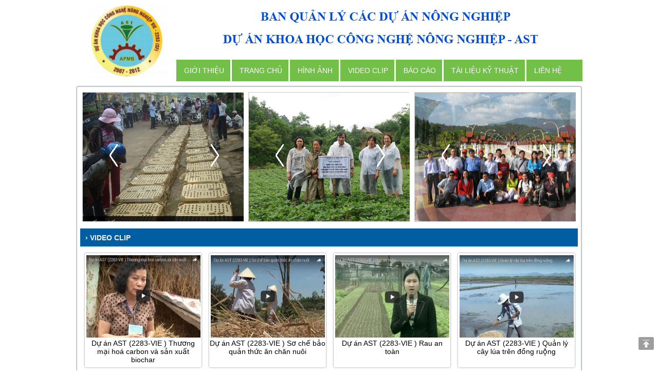

--- FILE ---
content_type: text/html; charset=utf-8
request_url: http://ast.apmb.gov.vn/Video-clip.html
body_size: 19506
content:

<!DOCTYPE html PUBLIC "-//W3C//DTD XHTML 1.0 Transitional//EN" "http://www.w3.org/TR/xhtml1/DTD/xhtml1-transitional.dtd">
<html xmlns="http://www.w3.org/1999/xhtml" >
<head id="Head1"><span id="domain"></span>
    <script src="/Design/js/menudrop.js" type="text/javascript"></script>
	<!-- Skitter-->
	<link href="/css/skitter.styles.css" type="text/css" media="all" rel="stylesheet" />
	<script type="text/javascript" language="javascript" src="/js/jquery-2.1.1.min.js"></script>
	<script type="text/javascript" language="javascript" src="/js/jquery.easing.1.3.js"></script>
	<script type="text/javascript" language="javascript" src="/js/jquery.skitter.min.js"></script>
    <!--Sile logo--> 
    <link rel="stylesheet" type="text/css" href="/css/slide_logo.css" media="screen" />
	<script type="text/javascript" language="javascript" src="/js/slide_logo.js"></script>
    <link rel="stylesheet" type="text/css" href="/css/slide_media.css" media="screen" />
    <script type="text/javascript" language="javascript" src="/js/slide_media.js"></script>
    <script type="text/javascript" src="/Design/jwplayer/jwplayer.js"></script>
    <meta name="robots" content="index,follow" /><meta name="revisit-after" content="1days" /><meta http-equiv="REFRESH" content="3600" /><link rel="stylesheet" href="/Design/style.css" type="text/css" /><link rel="alternate" type="application/rss+xml" title="SITEMAP" href="sitemap.xml" /><meta name="keywords" content="Video clip, Video clip" /><meta name="description" content="VIDEO CLIP" /><title>
	VIDEO CLIP - VIDEO CLIP
</title></head>
<body>
    <form action="http://ast.apmb.gov.vn/Video-clip.html" method="post" id="frmRewrite" name="frmRewrite">
<div class="aspNetHidden">
<input type="hidden" name="__VIEWSTATE" id="__VIEWSTATE" value="/wEPDwUJMTY2Mzc2MTAxZGT0A4rdZ6hdSCjASAYuT/at2mA04I8sTzXyQ8oH3EsMXQ==" />
</div>

<div class="aspNetHidden">

	<input type="hidden" name="__VIEWSTATEGENERATOR" id="__VIEWSTATEGENERATOR" value="CA0B0334" />
</div>
<div id="Main">
    
        <div class="header">
            <div class="bdlogo1"><a class="logo" href="/"></a></div>
            <div class="banner"></div>
            <div class="menu">
<div id="menubar-slide">
    <ul id="nav"><li><img src=/Design/linemnt.png  style="vertical-align:middle"/></li><li class=""><a href="/Gioi-thieu.html">Giới thiệu</a><ul style="display: none;"><li class=""><a href="/Gioi-thieu/Thong-tin-chung.html">Thông tin chung</a></li><li class=""><a href="/Gioi-thieu/Co-cau-to-chuc.html">Cơ cấu tổ chức</a></li><li class=""><a href="/Gioi-thieu/Nhan-su.html">Nhân sự</a></li></ul></li><li class=""><a href="http://ast.apmb.gov.vn/">Trang chủ</a></li><li class=""><a href="/Hinh-anh.html">Hình ảnh</a></li><li class=""><a href="/Video-clip.html">Video clip</a></li><li class=""><a href="/Bao-cao.html">Báo cáo</a><ul style="display: none;"><li class=""><a href="/Bao-cao/Bao-cao-nam.html">Báo cáo năm</a></li><li class=""><a href="/Bao-cao/Bao-cao-tu-van.html">Báo cáo tư vấn</a></li><li class=""><a href="/Bao-cao/Bien-ban-ghi-nho.html">Biên bản ghi nhớ</a></li></ul></li><li class=""><a href="/Tai-lieu-ky-thuat.html">Tài liệu kỹ thuật</a><ul style="display: none;"><li class=""><a href="/Tai-lieu-ky-thuat/Nghien-cuu-de-tai.html">Nghiên cứu đề tài</a></li><li class=""><a href="/Tai-lieu-ky-thuat/Khuyen-nong.html">Khuyến nông</a></li><li class=""><a href="/Tai-lieu-ky-thuat/Dao-tao.html">Đào tạo</a></li></ul></li><li class=""><a href="/Lien-he.html">Liên hệ</a></li></ul>
</div></div>
        </div>




 
    <div id="Default">
        
    <div id="sile-adv">
        <div id="sile-adv-left">
            
	<!-- Init Skitter -->
	<script type="text/javascript" language="javascript">
	    $(document).ready(function () {
	        $('.box_skitter_large').skitter({
	            theme: 'clean',
	            numbers_align: 'center',
	            progressbar: false,
	            dots: true,
	            preview: true
	        });
	    });
	</script>
<style type="text/css">
    .box-slide {border: solid 1px #ccc; padding:0px;}
</style>
<div class="box-slide">
		<div id="content">
			<div class="border_box">
				<div class="box_skitter box_skitter_large">
					<ul>
                        <li><a href="#"><img src="/Upload/130806291105609179_cap-bo.jpg" alt="Cấp giống 1"  class="circles" /></a><div class="label_text"><p>Cấp giống</p></div></li><li><a href="#"><img src="/Upload/130806291362603879_cap-ga.jpg" alt="Cấp giống 2"  class="circlesInside" /></a><div class="label_text"><p>Cấp giống</p></div></li><li><a href="#"><img src="/Upload/130806291545714352_Cap-heo-giong.jpg" alt="Cấp giống 3"  class="circlesRotate" /></a><div class="label_text"><p>Cấp giống</p></div></li><li><a href="#"><img src="/Upload/130806291732425031_cap-ngan-giong.jpg" alt="Cấp giống 4"  class="cubeShow" /></a><div class="label_text"><p>Cấp giống</p></div></li>
					</ul>
				</div>
			</div>
		</div>
</div>
        </div>
        <div id="sile-adv-center">
            
	<!-- Init Skitter -->
	<script type="text/javascript" language="javascript">
	    $(document).ready(function () {
	        $('.box_skitter_large').skitter({
	            theme: 'clean',
	            numbers_align: 'center',
	            progressbar: false,
	            dots: true,
	            preview: true
	        });
	    });
	</script>
<style type="text/css">
    .box-slide {border: solid 1px #ccc; padding:0px;}
</style>
<div class="box-slide">
		<div id="content">
			<div class="border_box">
				<div class="box_skitter box_skitter_large">
					<ul>
                        <li><a href="#"><img src="/Upload/130806295256026570_de-tai-1.JPG" alt="Đề tài 1"  class="circles" /></a><div class="label_text"><p>Thực hiện đề tài</p></div></li><li><a href="#"><img src="/Upload/130806296206330924_de-tai-2.JPG" alt="Đề tài 2"  class="circlesInside" /></a><div class="label_text"><p>Thực hiện đề tài</p></div></li><li><a href="#"><img src="/Upload/130806296452535006_de-tai-3.JPG" alt="Đề tài 3"  class="circlesRotate" /></a><div class="label_text"><p>Thực hiện đề tài</p></div></li><li><a href="#"><img src="/Upload/130806297873366273_de-tai-4.JPG" alt="Đề tài 4"  class="cubeShow" /></a><div class="label_text"><p>Thực hiện đề tài</p></div></li>
					</ul>
				</div>
			</div>
		</div>
</div>
        </div>
        <div id="sile-adv-right">
            
	<!-- Init Skitter -->
	<script type="text/javascript" language="javascript">
	    $(document).ready(function () {
	        $('.box_skitter_large').skitter({
	            theme: 'clean',
	            numbers_align: 'center',
	            progressbar: false,
	            dots: true,
	            preview: true
	        });
	    });
	</script>
<style type="text/css">
    .box-slide {border: solid 1px #ccc; padding:0px;}
</style>
<div class="box-slide">
		<div id="content">
			<div class="border_box">
				<div class="box_skitter box_skitter_large">
					<ul>
                        <li><a href="#"><img src="/Upload/130806303158278553_tap-huan-1.jpg" alt="Tập huấn 1"  class="circles" /></a><div class="label_text"><p>Tập huấn</p></div></li><li><a href="#"><img src="/Upload/130806303441514753_tap-huan-2.jpg" alt="Tập huấn 2"  class="circlesInside" /></a><div class="label_text"><p>Tập huấn</p></div></li><li><a href="#"><img src="/Upload/130806303621795064_tap-huan-3.jpg" alt="Tập huấn 3"  class="circlesRotate" /></a><div class="label_text"><p>Tập huấn</p></div></li><li><a href="#"><img src="/Upload/130806303798055146_tap-huan-4.jpg" alt="Tập huấn 4"  class="cubeShow" /></a><div class="label_text"><p>Tập huấn</p></div></li>
					</ul>
				</div>
			</div>
		</div>
</div>
        </div>
    </div>
        <div id="Content">
            
<div id="page-2colum">
        
<style type="text/css">
.LinkUrl,.LinkUrl a:link,.LinkUrl a:visited{font-Weight:bold; font-style:normal; color: #f3f4f5;text-decoration:none; text-transform:uppercase;}
.LinkUrl a:hover{font-Weight:bold; font-style:normal;color: #ffff00;text-decoration:none; text-transform:uppercase;}
.CenterBg {margin: auto;height: 35px;width: 99.8%;overflow:auto;background-color:#015EA2;}
</style>
<div style="padding-bottom:5px;"><div class="CenterBg"><div style="padding-top:10px; padding-left:10px;"><div class="LinkUrl"><a href="/.html"></a> › <a href="/Video-clip.html">Video clip</a></div></div></div></div>

        
<!--Popup-->
<script src="../../Design/highslide/highslide-with-html.js" type="text/javascript"></script>
<link href="../../Design/highslide/highslide.css" rel="stylesheet" type="text/css" />
<script type="text/javascript">
    hs.graphicsDir = '../../Design/highslide/graphics/';
    hs.outlineType = 'rounded-white';
    hs.wrapperClassName = 'draggable-header';
</script>



            <div class="Media_item" style="cursor: auto">    <a href="/Video-clip/detail-32.html"><img style="padding-top:3px" src="/Upload/131135498184055000_carbon.jpg" width="222" height="160" alt="Dự án AST (2283-VIE ) Thương mại hoá carbon và sản xuất biochar" border="0">        <div align="center" style="padding-top:3px" class="TitlePro">Dự án AST (2283-VIE ) Thương mại hoá carbon và sản xuất biochar</div>    </a></div>
            
            <div class="Media_item" style="cursor: auto">    <a href="/Video-clip/detail-30.html"><img style="padding-top:3px" src="/Upload/131135499379367500_thuc-an-cn.jpg" width="222" height="160" alt="Dự án AST (2283-VIE ) Sơ chế bảo quản thức ăn chăn nuôi" border="0">        <div align="center" style="padding-top:3px" class="TitlePro">Dự án AST (2283-VIE ) Sơ chế bảo quản thức ăn chăn nuôi</div>    </a></div>
            
            <div class="Media_item" style="cursor: auto">    <a href="/Video-clip/detail-28.html"><img style="padding-top:3px" src="/Upload/131135497504992500_rau-an-toan.jpg" width="222" height="160" alt="Dự án AST (2283-VIE ) Rau an toàn" border="0">        <div align="center" style="padding-top:3px" class="TitlePro">Dự án AST (2283-VIE ) Rau an toàn</div>    </a></div>
            
            <div class="Media_item" style="cursor: auto">    <a href="/Video-clip/detail-26.html"><img style="padding-top:3px" src="/Upload/131135496581867500_quanlycaylua.jpg" width="222" height="160" alt="Dự án AST (2283-VIE ) Quản lý cây lúa trên đồng ruộng" border="0">        <div align="center" style="padding-top:3px" class="TitlePro">Dự án AST (2283-VIE ) Quản lý cây lúa trên đồng ruộng</div>    </a></div>
            
            <div class="Media_item" style="cursor: auto">    <a href="/Video-clip/detail-24.html"><img style="padding-top:3px" src="/Upload/131135499562180000_kehoachsx.jpg" width="222" height="160" alt="Dự án AST (2283-VIE ) Phương pháp lập kế hoạch sản xuất" border="0">        <div align="center" style="padding-top:3px" class="TitlePro">Dự án AST (2283-VIE ) Phương pháp lập kế hoạch sản xuất</div>    </a></div>
            
            <div class="Media_item" style="cursor: auto">    <a href="/Video-clip/detail-22.html"><img style="padding-top:3px" src="/Upload/131135495608273750_asean_gap.jpg" width="222" height="160" alt="Dự án AST (2283-VIE ) ASEAN GAP" border="0">        <div align="center" style="padding-top:3px" class="TitlePro">Dự án AST (2283-VIE ) ASEAN GAP</div>    </a></div>
            
            <div class="Media_item" style="cursor: auto">    <a href="/Video-clip/detail-20.html"><img style="padding-top:3px" src="/Upload/131135495035148750_gavuon.jpg" width="222" height="160" alt="Dự án AST (2283-VIE ) Gà thả vườn" border="0">        <div align="center" style="padding-top:3px" class="TitlePro">Dự án AST (2283-VIE ) Gà thả vườn</div>    </a></div>
            
            <div class="Media_item" style="cursor: auto">    <a href="/Video-clip/detail-18.html"><img style="padding-top:3px" src="/Upload/131135494495930000_hieuquakn.jpg" width="222" height="160" alt="Dự án AST (2283-VIE ) Hiệu quả các hoạt động khuyến nông" border="0">        <div align="center" style="padding-top:3px" class="TitlePro">Dự án AST (2283-VIE ) Hiệu quả các hoạt động khuyến nông</div>    </a></div>
            
            <div class="Media_item" style="cursor: auto">    <a href="/Video-clip/detail-16.html"><img style="padding-top:3px" src="/Upload/131135493996398750_aoca.jpg" width="222" height="160" alt="Dự án AST (2283-VIE ) Kỹ thuật xây dựng ao cá gia đình và nuôi cá ao nhiều tầng" border="0">        <div align="center" style="padding-top:3px" class="TitlePro">Dự án AST (2283-VIE ) Kỹ thuật xây dựng ao cá gia đình và nuôi cá ao nhiều tầng</div>    </a></div>
            
            <div class="Media_item" style="cursor: auto">    <a href="/Video-clip/detail-14.html"><img style="padding-top:3px" src="/Upload/131135493471867500_vuongd.jpg" width="222" height="160" alt="Dự án AST (2283-VIE ) Kỹ thuật xây dựng vườn gia đình" border="0">        <div align="center" style="padding-top:3px" class="TitlePro">Dự án AST (2283-VIE ) Kỹ thuật xây dựng vườn gia đình</div>    </a></div>
            
            <div class="Media_item" style="cursor: auto">    <a href="/Video-clip/detail-12.html"><img style="padding-top:3px" src="/Upload/131135493002648750_rophi.jpg" width="222" height="160" alt="Dự án AST (2283-VIE ) Kỹ Thuật sản xuất và chăm sóc cá rô phi đơn tính" border="0">        <div align="center" style="padding-top:3px" class="TitlePro">Dự án AST (2283-VIE ) Kỹ Thuật sản xuất và chăm sóc cá rô phi đơn tính</div>    </a></div>
            
            <div class="Media_item" style="cursor: auto">    <a href="/Video-clip/detail-10.html"><img style="padding-top:3px" src="/Upload/131135492457336250_ninhthuan.jpg" width="222" height="160" alt="Dự án AST (2283-VIE) khuyến nông ở Ninh Thuận" border="0">        <div align="center" style="padding-top:3px" class="TitlePro">Dự án AST (2283-VIE) khuyến nông ở Ninh Thuận</div>    </a></div>
            
            <div class="Media_item" style="cursor: auto">    <a href="/Video-clip/detail-8.html"><img style="padding-top:3px" src="/Upload/131135491497023750_thanhhoa.jpg" width="222" height="160" alt="Dự án AST (2283-VIE) khuyến nông ở Thanh Hóa" border="0">        <div align="center" style="padding-top:3px" class="TitlePro">Dự án AST (2283-VIE) khuyến nông ở Thanh Hóa</div>    </a></div>
            
            <div class="Media_item" style="cursor: auto">    <a href="/Video-clip/detail-7.html"><img style="padding-top:3px" src="/Upload/131135491030617500_nghean.jpg" width="222" height="160" alt="Dự án AST (2283-VIE) khuyến nông ở Nghệ An" border="0">        <div align="center" style="padding-top:3px" class="TitlePro">Dự án AST (2283-VIE) khuyến nông ở Nghệ An</div>    </a></div>
            
            <div class="Media_item" style="cursor: auto">    <a href="/Video-clip/detail-6.html"><img style="padding-top:3px" src="/Upload/131135490583742500_quangnam.jpg" width="222" height="160" alt="Dự án AST (2283-VIE) khuyến nông ở Quảng Nam" border="0">        <div align="center" style="padding-top:3px" class="TitlePro">Dự án AST (2283-VIE) khuyến nông ở Quảng Nam</div>    </a></div>
            
            <div class="Media_item" style="cursor: auto">    <a href="/Video-clip/detail-5.html"><img style="padding-top:3px" src="/Upload/131135489996398750_daknong.jpg" width="222" height="160" alt="Dự án AST (2283-VIE) khuyến nông ở Đắk Nông" border="0">        <div align="center" style="padding-top:3px" class="TitlePro">Dự án AST (2283-VIE) khuyến nông ở Đắk Nông</div>    </a></div>
                
<div class="clear"></div>
<p class="PageNumber" style="text-align:center;">
	
</p>

</div>

        </div>
        
<div class="clear"></div>
<div class="border-logo-top" style="padding-bottom:20px;"></div>
<div class="sile-logo">
    	<div class="slide-holder">
			<div class="slide-pager">
				<div class="slide-control-prev"><img src="../../design/quaylai.png" alt="quaylai"></div>
				<div class="slide-control-next"><img src="../../design/tiep.png" alt="tiep"></div>
			</div>
			<div class="slide-container">
				<div class="slide-stage">
                    <div class="slide-image">   <a href="http://apmb.gov.vn/du-an/thong-tin/2014/11/du-an-canh-tranh-nong-nghiep-acp" target="_blank" title="Dự án Cạnh tranh Nông nghiệp"><img alt="Dự án Cạnh tranh Nông nghiệp" src="/Upload/130806307652345599_logo-canh-tranh-nong.jpg" width="172" height="66"></a>    </div><div class="slide-image">   <a href="http://apmb.gov.vn/" target="_blank" title="Ban quản lý các dự án Nông nghiệp"><img alt="Ban quản lý các dự án Nông nghiệp" src="/Upload/130806308118972288_logo-apmb.png" width="172" height="66"></a>    </div><div class="slide-image">   <a href="http://www.mard.gov.vn/Pages/home.aspx" target="_blank" title="Bộ Nông nghiêp"><img alt="Bộ Nông nghiêp" src="/Upload/130806308648372568_logo-bo-nn.jpg" width="172" height="66"></a>    </div><div class="slide-image">   <a href="http://apmb.gov.vn/du-an/thong-tin/2014/11/du-an-nguon-loi-ven-bien-vi-su-phat-trien-ben-vung-crsd" target="_blank" title="Dự án Nguồn lợi ven biển vì sự phát triển bền vững"><img alt="Dự án Nguồn lợi ven biển vì sự phát triển bền vững" src="/Upload/130806309124239786_logo-crsd.jpg" width="172" height="66"></a>    </div><div class="slide-image">   <a href="http://lifsap.vn/" target="_blank" title="Ban quản lý Lisap"><img alt="Ban quản lý Lisap" src="/Upload/130806309709603267_logo-lifsap.jpg" width="172" height="66"></a>    </div><div class="slide-image">   <a href="http://lcasp.org.vn/" target="_blank" title="Dự án LCASP"><img alt="Dự án LCASP" src="/Upload/130813222104838938_logo-lcasp.jpg" width="172" height="66"></a>    </div>
				</div>
			</div>
		</div>
</div>
<div class="clear"></div>
<div class="border-logo-bottom" style="padding-top:5px;"></div>



<div class="clear"></div>
<div class="foot-bg">
   <div class="TextFooter"><div><strong> DỰ &#193;N "KHOA HỌC C&#212;NG NGHỆ N&#212;NG NGHIỆP"
</strong></div><div> Địa chỉ: Tầng 8, t&#242;a nh&#224; Li&#234;n Cơ 02, số 16 Thụy Khu&#234;, T&#226;y Hồ, H&#224; Nội
</div><div>Điện thoại: 04.37920062 - Fax: 04.37920060 - Email: ast@gmail.com
 </div></div>
</div>

    </div>
    
</div>









</form>
<script type="text/javascript">
    $(document).ready(function () {
        $('body').append('<div id="backtotop"></div>');
        $(window).scroll(function () {
            if ($(window).scrollTop() > 200) {
                $('#backtotop').fadeIn();
            } else {
                $('#backtotop').fadeOut();
            }
        });
        $('#backtotop').click(function () {
            $('html, body').animate({ scrollTop: 0 }, 500);
        });
    });</script>
</body>
</html>



--- FILE ---
content_type: text/css
request_url: http://ast.apmb.gov.vn/css/slide_logo.css
body_size: 836
content:
.slide-holder{
margin:0 auto;
}
.slide-container { /*slide-container là khối bao mà slide-stage có thể "trượt" bên trong */
height: 150px;
width: 100%;
overflow: hidden;
position:relative;
}
.slide-stage{
position: absolute;
}
.slide-image { /*Độ rộng của .slide-image có thể được thay đổi theo nhu cầu, ảnh hưởng đến độ rộng chung của slideshow*/
float:left;
width:180px;
height:150px;
text-align: center;
}
.slide-image img{
width:95%;
margin:0 auto;
}
.slide-pager{
position:relative;
}
.slide-control-prev {
position: absolute;
text-align: center;
width: 25px;
height: 60px;
line-height: 60px;
cursor: pointer;
top: 18px;
left: -30px;
}
.slide-control-next{
position: absolute;
text-align: center;
width: 25px;
height: 60px;
line-height: 60px;
cursor: pointer;
right: -30px;
top: 18px;
}

--- FILE ---
content_type: text/css
request_url: http://ast.apmb.gov.vn/css/slide_media.css
body_size: 925
content:
.slide-holder-media{
margin:0 auto;
}
.slide-container-media { /*slide-container là khối bao mà slide-stage có thể "trượt" bên trong */
height: 70px;
width: 100%;
overflow: hidden;
position:relative;
background-color:#FAFAFA;
}
.slide-stage-media{
padding-left:0px;
position: absolute;
}
.slide-image-media { /*Độ rộng của .slide-image có thể được thay đổi theo nhu cầu, ảnh hưởng đến độ rộng chung của slideshow*/
float:left;
width:85px;
height:70px;
text-align: center;
}
.slide-image-media img{
width:95%;
margin:0 auto;
}
.slide-pager-media{
position:relative;
}
.slide-control-prev-media {
position: absolute;
text-align: center;
width: 25px;
height: 60px;
line-height: 60px;
cursor: pointer;
top: 18px;
left: -30px;
}
.slide-control-next-media{
position: absolute;
text-align: center;
width: 25px;
height: 60px;
line-height: 60px;
cursor: pointer;
right: -30px;
top: 18px;
}

--- FILE ---
content_type: text/css
request_url: http://ast.apmb.gov.vn/Design/style.css
body_size: 17205
content:
body{font-family: arial,Helvetica;font-size: 14px; width:985px;z-index:5;position:relative;margin:0 auto}
p, pre, blockquote, form, dl, ul, ol, fieldset, address {margin: 0em 0 0em 0;padding: 0;} a{color:#000;text-decoration:none} img{border:0} .clear{clear:both;color:#FFF;font-size:0;height:0;line-height:0}
ul, ul li { list-style: none; padding: 0px; margin: 0px; }
#Main{width:100%;overflow:hidden;margin:0 auto}
#Default {width:980px; overflow:hidden;background-color:#fff;margin:0 auto; padding-bottom:8px; padding-top:5px;
border-top: 1px solid #B9BEC4;border-right: 1px solid #B9BEC4;border-left: 1px solid #B9BEC4;border-radius:3px;box-shadow:0 0 3px rgba(0,0,0,0.5);} 
  #Default #Left {float: left;width: 0px; padding-right:0px; padding-top:5px;} 
  #Default #Content {float: left;width: 980px; padding-left:0px; padding-top:5px;} 
  #Default #Right {float: left;width:0px; padding-right:10px; padding-top:5px;}
/*Menu top dropdown*/
#menubar-slide{/*background:#f1f1f1 url(../design/bgmnt.png) repeat-x top;*/height:42px; white-space: nowrap;}
#nav{height:42px;width:100%;margin:0 auto;padding:0px;}
#nav li{float:left;list-style:none;height:42px;	line-height:42px;background:url(../design/linemnt.png) no-repeat right;position:relative;text-transform:uppercase;}
#nav li:last-child{background:none;text-transform:none;}
#nav li a{display:inline;padding-left:15px;padding-right:15px;	color:#FFF; font-size:13.5px; font-weight:normal;text-decoration:none;text-transform:uppercase;}
#nav li.active{background:url(../design/bgbaractive.jpg) repeat-x !important;height:42px;}
#nav li.active a{color:#002e83;}
#nav li ul{outline:none;padding:0px;margin:0px;position:absolute;top:100%;left:0px;background:#f5f5f5;border:solid 1px #CCC;width:230px;z-index:9999;display:block;border-top:none; font-size:13.5px;font-weight:normal;text-transform:none;}
#nav li ul li{outline:none;width:230px;line-height:25px;height:25px;border-bottom:solid 1px #CCC;border-top:solid 1px #FFF;background:none;font-weight:normal;padding-top:2px; font-size:13.5px;text-transform:none;}
#nav li ul li:first-child{border-top:none;}
#nav li ul li a{display:inherit;color:#002e83;text-transform:none; font-weight:normal;}
#nav li ul li.active{background:#EEE;line-height:25px;height:25px;text-transform:none; font-weight:normal;}
#nav li ul li.active a{color:#FF0000;text-transform:none; font-size:13.5px; font-weight:normal;}
.TiteModule,.TiteModule a:link,.TiteModule a:visited{color:#000;font-weight:700;padding-bottom:5px;text-transform:uppercase} .TiteModule a:hover{color:#ff0;font-weight:700;padding-bottom:5px;text-transform:uppercase}
.TitleNews,.TitleNews a:link,.TitleNews a:visited{font-size: 14px;line-height: 21px;font-weight:bold;color:#4C4C4C;text-decoration:none} 
.TitleNews a:hover{font-size: 14px;line-height: 21px;font-weight:bold;color:#ff0000;text-decoration:none}
.ContentDetail_tt{font-size: 15px;font-weight:bold;color:#4C4C4C;text-decoration:none;line-height:21px;text-align:justify}
.ContentDetail,.ContentDetail a:visited{font-size: 14px;font-weight:normal;color:#4C4C4C;text-decoration:none;line-height:21px;text-align:justify}
.ContentDetail a:link{font-size: 14px;font-weight:bold; font-style:italic;color:#015EA2;text-decoration:none;line-height:21px;text-align:justify} 
.ContentDetail a:hover{font-size: 14px;color:#ff0000;text-decoration:none;line-height:21px;text-align:justify}
.TitleNewsDetail{font-size: 20px;line-height: 26px;font-weight:bold;color:#4C4C4C;text-decoration:none} 
.Image_item{float:left;margin-right:5px;padding:2px;width:680px;height:300px;overflow:hidden;float:left;margin-left:5px;margin-top:3px;margin-bottom:3px;border:1px solid #f3f4f5;text-align:center;padding:5px;}
.TitleOtherNews{font-size: 14px;line-height: 21px;font-weight:bold;color:#4C4C4C;text-decoration:none} 
.OtherNews,.OtherNews a:link,.OtherNews a:visited{font-size: 14px;color:#4C4C4C;text-decoration:none;line-height:21px} 
.OtherNews a:hover{font-size: 14px;color:#ff0000;text-decoration:none;line-height:21px}
.datenews {font-size: 14px;font-style:italic; color:#686868;text-decoration:none;line-height:21px;text-align:justify}
.Sources {font-size: 14px;font-style:italic; color:#000;text-decoration:none;line-height:21px;text-align:justify}
.Box-img{float:left;margin-right:5px;padding:2px}
.Box-img a{overflow:hidden;float:left;margin-left:5px;margin-top:3px;margin-bottom:3px;border:0px solid #686868;text-align:center;padding:5px;border-radius:0px;box-shadow:0 0 0px rgba(0,0,0,0.5)}
.Box-img a:hover{overflow:hidden;float:left;margin-left:5px;margin-top:3px;margin-bottom:3px;border:0px solid red;text-align:center;padding:5px;border-radius:0px;box-shadow:0 0 0px rgba(0,0,0,0.5)}
.Box-img_home{float:left;margin-right:5px;padding:2px}
.Box-img_home a{width:348px; height:140px; overflow:hidden;float:left;margin-left:5px;margin-top:3px;margin-bottom:3px;border:1px solid #686868;text-align:center;padding:5px;border-radius:3px;box-shadow:0 0 3px rgba(0,0,0,0.5)}
.Box-img_home a:hover{width:348px; height:140px; overflow:hidden;float:left;margin-left:5px;margin-top:3px;margin-bottom:3px;border:1px solid red;text-align:center;padding:5px;border-radius:3px;box-shadow:0 0 3px rgba(0,0,0,0.5)}
.box-item-img{ float:left; padding-right:3px;}
.box-item-link { color:#194181;}
.box-item-link,.box-item-link a:link,.box-item-link a:visited{font-size: 14px;line-height: 21px;font-weight:normal;color:#4C4C4C;text-decoration:none;}
.box-item-link a:hover{font-size: 14px;line-height: 21px;font-weight:normal;color:#ff0000;text-decoration:none;}
.box-item{border-bottom:1px solid #CCD4DD;padding-top:5px;padding-bottom:5px;}
.Media_item{overflow:hidden;float:left;padding:5px;}
.Media_item a{width:225px;height:220px;overflow:hidden;float:left;margin-left:5px;margin-top:3px;margin-bottom:3px;border:1px solid #fff;text-align:center;border-radius:3px;box-shadow:0 0 3px rgba(0,0,0,0.5)} 
.Media_item a:hover{width:225px;height:220px;overflow:hidden;float:left;margin-left:5px;margin-top:3px;margin-bottom:3px;border:1px solid #ff0000;text-align:center;border-radius:3px;box-shadow:0 0 3px rgba(0,0,0,0.5)}
.TextFooter,.TextFooter	a:link,.TextFooter	a:visited{color:#000;text-decoration:none;text-align:center;padding-top:20px; line-height:20px;} 
.TextFooter	a:hover{color:#ffff00;text-decoration:none;text-align:center;padding-top:20px;line-height:20px;}
.TextContac,.TextContac	a:link,.TextContac	a:visited{font-size:13px;color:#000;text-decoration:none;text-align:left} 
.TextContac	a:hover{font-size:13px;font-weight:400;color:#ffff00;text-decoration:none;text-align:left}
.TitleLeft{border-bottom:#dfdfdf 1px solid;border-left:#dfdfdf 1px solid;padding-bottom:2px;margin-bottom:5px;border-top:#dfdfdf 1px solid;border-right:#dfdfdf 1px solid}
.TitleLeft-hd,.TitleLeft-hd a:link,.TitleLeft-hd a:visited{background-color:#074797;font:bold italic 20px;color:#FFF;text-shadow:1px 1px 1px #000;padding:5px} .TitleLeft-hd a:hover{background-color:#000000;font:bold italic 20px;color:#Fa0001;text-shadow:1px 1px 1px #000;padding:5px}
.CenterList,.CenterList a:link,.CenterList a:visited{font-weight:bold; font-style:normal;color:#015EA2;text-decoration:none;text-transform:uppercase; padding-left:0px; margin-bottom:5px;} 
.CenterList a:hover{font-weight:bold; font-style:normal;color:#ff0000;text-decoration:none;text-transform:uppercase; padding-left:0px; margin-bottom:5px;} 
.CenterTab{margin:0;height:33px;width:100%;overflow:auto;background-color:#009640;border:1px solid #fff;border-radius:3px;box-shadow:0 0 3px rgba(0,0,0,0.5); padding-left:3px; padding-right:5px; } 
.CenterTab .Left{float: left;width: 80%;margin: 5px 5px 5px 10px;} 
.CenterTab .Right{float: right;margin: 5px 5px 5px 5px;}
.TitleMain_bg {margin: auto;height: 2px;width: 99%;overflow:auto;background-color:#009640;border:1px solid #fff;}
.TitleMain_bg1 {margin: auto;height: 2px;width: 99%;overflow:auto;background-color:#009640;border:1px solid #fff;border-radius:3px;box-shadow:0 0 3px rgba(0,0,0,0.5) }
.TextCopyright{color:#fff;text-decoration:none; font-size:13.5px;} 
.navtop,.navtop a:link,.navtop a:visited{color:#f3f4f5;text-decoration:none;text-transform:uppercase;text-shadow:1px 1px 1px #686868;padding:3px 20px 20px 0px;} 
.navtop a:hover{color:#ffff00;padding:3px 20px 20px 0px;text-transform:uppercase;}
.navbot,.navbot a:link,.navbot a:visited{color:#f3f4f5;text-decoration:none;text-transform:uppercase;text-shadow:1px 1px 1px #686868;padding:3px 0px 30px 10px; text-align:right;} 
.navbot a:hover{color:#ffff00;padding:3px 0px 30px 10px;text-transform:uppercase;text-align:right;}
.Bgmnt{margin:auto;height:35px;width:100%;overflow:auto;background-color:#044588;}
.PageNumber a, .PageNavigation a:link{display:inline-block;height:8px;border:1px solid #d6d6d6;padding:0px 8px 15px;color:#000;font:400 12px/24px  arial;border-radius:3px;margin:0 0 0 5px;}
.PageNumber a:hover {padding:0px 8px 15px;background:gray;color:#FFFFFF;border:1px solid #DCDBDB;border-color:#CAD7E1;}

.header { margin: auto; width: 980px; height: 153px; position: relative; padding-top:5px; padding-bottom:10px; }
.header .logo {background: #FFF url('/Design/logo.jpg') no-repeat center center; height: 153px; width:180px;}
.header .banner {background: #FFF url('/Design/title.png') no-repeat center center; height: 111px; width:100%; padding-left:200px; }
.header .menu {background-color: #72c047; height: 42px; width:100%; padding-left:10px; }
#header input.txt-search {float:right; background: #347EB5 url('/Design/ico-search.png') no-repeat right center !important; border: solid 1px #206FA9 !important; height: 28px !important; color: #585858 !important; font-style: italic !important; padding: 1px 0px 1px 5px !important; }
#header ul.search {float:right; margin: 7px 0px; }
#topheader { padding: 0px 0px; background: #015EA2; clear: both; height:42px; }
#footer { padding: 0px 0px; background: #015EA2; clear: both; height:33px; }
.bdlogo {border: solid 1px #ccc;}
.bdlogo1 {border: solid 0px #ccc; padding-right:10px;}

 #foot-colum{margin: auto;height: auto;width: 980px;overflow:auto; }
    #foot-colum-left{float:left;width:420px;height:272px;}
    #foot-colum-center{float:left;width:10px;height:272px;}
    #foot-colum-right{float:left;width:550px;height:272px;}

.foot-bg { background: transparent url(/Design/bg-foot.png) repeat-x center center; height: 100px; margin-bottom: 10px; }
.foot-map { background: transparent url(/Design/map.png) repeat-x center center; width:350px; height: 94px; margin-bottom: 10px; }
.contact-foot-h {font-size:13.5px; color: #015EA2; font-weight: bold; text-transform: uppercase; }
.contact-foot {font-size:13.5px; color: #015EA2; text-transform:none; line-height:20px; }
.counter {font-size:13px; color: #015EA2; text-transform:none; line-height:20px; }

.FontFB{font-size: 13.5px;font-family: arial,Helvetica;font-weight:normal;color:#4C4C4C;text-decoration:none;line-height:21px;text-align:justify}
#Feedback{margin: auto;height: auto;overflow:auto;padding-top:10px; padding-bottom:10px;}
    #Feedback-left{float:left;width:90px;padding-right:10px;}
    #Feedback-right{float:left;width:350px;}
#sile-adv{margin: auto;height: auto;width: 980px;overflow:auto; padding-top:5px;}
    #sile-adv-left{float:left;width:313px;height:260px; padding-left:10px}
    #sile-adv-center{float:left;width:313px;height:260px; padding-left:10px}
    #sile-adv-right{float:left;width:313px;height:260px; padding-left:10px; padding-right:10px;}

#header-2colum{margin: auto;height: auto;width: 980px;overflow:auto;padding-bottom:10px;}
#header-2colum-left{float:left;width:180px; padding-right:10px;}
#header-2colum-right{float:left;width:790px;}


 #home-3colum{margin: auto;height: auto;width: 980px;overflow:auto;padding-left:10px;padding-right:10px; padding-bottom:10px;}
    #home-3colum-left{float:left;width:313px;height:80px;}
    #home-3colum-center{float:left;width:333px;height:80px;}
    #home-3colum-right{float:left;width:313px;height:80px;}


.home-txt-md,.home-txt-md a:link,.home-txt-md a:visited {font-size:13.5px; text-transform: uppercase; color: #FFF; height:35px; margin-bottom: 0px; font-weight: bold;}
.home-txt-md a:hover{font-size:13.5px; text-transform: uppercase; color: #ffff00; height:35px; margin-bottom: 0px; font-weight: bold;}

 #home-2colum{margin: auto;height: auto;width: 980px;overflow:auto;padding-left:10px;padding-right:10px; padding-bottom:10px;}
    #home-2colum-left{float:left;width:470px;height:380px;}
    #home-2colum-right{float:left;width:500px;height:380px;}
.home-2colum-bg {background-color:#015EA2; height:35px;}

 #map-counter{float:left;margin: auto;height: auto;width: 100%;overflow:auto;padding-right:5px; padding-top:10px;}
    #map-counter-left{float:left;width:310px;height:100px; padding-right:10px}
    #map-counter-right{float:left;height:100px;}
.google-map { background: transparent url(/Design/map.png) no-repeat center center; height: 94px; width:306px;}
#page-2colum{margin: auto;height: auto;width: 970px;overflow:auto;padding-bottom:10px; padding-left:5px; padding-right:5px;}
    #page-2colum-left{float:left;width:700px;height:100%; padding-left:10px; padding-right:10px;}
    #page-2colum-right{float:left;width:250px;height:100%; padding-left:0px; padding-right:10px;}

#foot-2colum{margin: auto;height: auto;width: 980px;overflow:auto;padding-top:10px; padding-bottom:10px;}
    #foot-2colum-left{float:left;width:665px;padding-right:5px;}
    #foot-2colum-right{float:right;width:310px;text-align:right;}

#top-2colum{margin: auto;height: auto;width: 980px;overflow:auto;padding-top:10px; padding-bottom:10px;}
    #top-2colum-left{float:left;width:180px;padding-right:0px;}
    #top-2colum-right{float:left;width:780px;text-align:right;}
/*Sile logo*/
.sile-logo{width:960px; height:72px;border-bottom:0px solid #D8D8D8;border-top:0px solid #D8D8D8;position:relative;padding:10px;display:inline-block;margin-top:5px;margin-bottom:5px;}
    .prev{height: 28px;position: absolute;left: 10px;top: 35%;}
    .next{height: 28px;position: absolute;right: 10px;top: 35%;}
    .jcarouse2{width: 940px;height: 76px;float: left;margin-left: 20px;}
    .jcarouse2 li{list-style: none;display: block;padding-bottom: 1px;margin-bottom: 5px;width: 131px;}
.border-logo-top { background: transparent url(/Design/flower-top.jpg) no-repeat center center; height: 20px; margin-top: 10px; }
.border-logo-bottom { background: transparent url(/Design/flower-bottom.jpg) no-repeat center center; height: 20px; margin-bottom: 10px; }
/*Sile media*/
.sile-media{width:450px; height:72px;border-bottom:0px solid #D8D8D8;border-top:0px solid #D8D8D8;position:relative;padding:10px;display:inline-block;margin-top:5px;margin-bottom:5px;}
    .prev{height: 28px;position: absolute;left: 10px;top: 35%;}
    .next{height: 28px;position: absolute;right: 10px;top: 35%;}
    .jcarouse{width: 460px;height: 76px;float: left;margin-left: 20px;}
    .jcarouse li{list-style: none;display: block;padding-bottom: 1px;margin-bottom: 5px;width: 131px;}
    .media-home{float:left;margin-right:5px;padding:2px}
    .box-media-home	a{width:65px; height:55px; overflow:hidden;float:left;margin-left:2px;margin-top:2px;margin-bottom:2px;border:1px solid #686868;text-align:center;padding:1px;border-radius:3px;box-shadow:0 0 3px rgba(0,0,0,0.5)}
    .box-media-home	a:hover{width:65px; height:55px; overflow:hidden;float:left;margin-left:2px;margin-top:2px;margin-bottom:2px;border:1px solid red;text-align:center;padding:1px;border-radius:3px;box-shadow:0 0 3px rgba(0,0,0,0.5)}
    .logo-home{float:left;margin-right:8px;padding:2px}
#backtotop {
width: 30px;
height: 25px;
position: fixed;
bottom: 40px;
right: 8px;
cursor: pointer;
font-weight: bold;
background:url(/Design/gotop.png) no-repeat;
}
.wraptitle {
    position: relative;
    min-height: 65px;
}
.wraptitle .title {
    font-size: 20px;
    font-weight: normal;
    line-height: 26px;
    margin: 0px 0px 0px 19px;
    color: #FFF;
}
.wraptitle .bg_opacity {
    background: transparent url("/design/bg_opacity.png") repeat scroll left top;
    position: absolute;
    left: 0px;
    bottom: 0px;
    width: 100%;
    padding: 18px 0px 15px;
    color: #E5E5E5;
}
.wraptitle .date {
    margin: 0px 0px 0px 19px;
    line-height: 30px;
}

.logo {
    float: left;
    border: 0px solid #d8d8d8;
    display: block;
    font-size: 1px;
    line-height: 1px;
    text-indent: -9999px;
    width: 180px;
    height: 153px;
    background-image: url('../design/logo.jpg');
    background-repeat: no-repeat;
    background-position: 0 0;
    padding-right:10px;
}

.button-control{
 text-align:center;display: block;float: left;line-height:80px;
}
.button-control:hover{
  text-decoration: none;
  opacity: 0.7;
  filter: alpha(opacity=70);
}
.button-home-text,.button-home-text a:link,.button-home-text a:visited{font-size: 22px;color:#fff;text-decoration:none;font-weight:bold;} 
.button-home-text a:hover{font-size: 22px;color:#ff0000;text-decoration:none;font-weight:bold;}


--- FILE ---
content_type: application/x-javascript
request_url: http://ast.apmb.gov.vn/js/slide_media.js
body_size: 5848
content:
$(function(){
	
	// ========= Điều chỉnh các thông số cho slideshow =========
	
		// Số lượng hình muốn hiển thị
		// Lượng hình tồn tại trong slide cần nhiều hơn con số này để slide có thể thực hiện chức năng xoay vòng
		var display_image_number = 5;
		
		// Lựa chọn cách thức xoay vòng (circle) của slide bằng cách thay đổi circle_method bằng các con số tương ứng
		// Method = 1: Sau khi chạm đến giới hạn slide, slide stage sẽ trượt thẳng về vị trí cuối cùng hoặc đầu tiên
		// Method = 2: Sau khi chạm đến giới hạn slide, slide sẽ được quay vòng qua từng hình
		var circle_method = 2;
		
		// Tốc độ dịch chuyển của hình ảnh (đơn vị: milisecond)
		var anispeed = 500;
		
		// Lựa chọn có sử dụng chế độ tự động cuốn hình slide
		// 1 = Kích hoạt, 0 = Không kích hoạt
		var auto_scroll = 1;
		
		// Nếu giá trị auto_scroll = 1 thì có thể điều chỉnh giá trị sau để thay đổi thời gian cuộn
		var timeinterval = 1200;
		
	
	// ========= Xác định các thông số cơ bản của slideshow =========

	// Xác định số lượng hình của slide, chiều rộng của mỗi hình để tìm ra độ rộng của stage
	var image_count = $('.slide-image-media').length;
	var image_width = $('.slide-image-media').width();
		// Độ rộng của hình ảnh có thể chỉnh sửa bằng css
		// Độ rộng này quan trọng vì nó sẽ ảnh hưởng đến độ rộng của toàn bộ slide, cần được tính toán cẩn thận
	var stage_width = image_width * image_count;
	// Xác định chiều rộng của khung hiển thị slide
	var display_width = display_image_number * image_width;
	
	// Chỉnh độ dài slide stage tương ứng với số lượng hình cần hiển thị thông qua display_width
	$('.slide-holder-media').css("width", display_width + "px");
	
	// Chỉnh lại độ dài của khối bao quanh các slide-image (slide-stage) cho vừa bằng tổng số khối slide-image
	$('.slide-stage-media').css("width", stage_width + "px");
	

	// ========= Xử lý khi click nút next và prev =========
	
	function left_slide_circle(){
	    $('.slide-image-media:last-child').addClass('swapthis'); // Xác định hình đang ở vị trí cuối cùng
	    $('.swapthis').insertBefore('.slide-image-media:first'); // Chuyển hình cuối lên trước hình đầu tiên
	    $('.slide-stage-media').css("left", -image_width + "px"); // Dịch chuyển tức thời vị trí của stage sang một khoảng bằng 1 slide-image
	    $('.slide-stage-media').stop().animate({ left: 0 }, anispeed); // Thực hiện animation
		$('.swapthis').removeClass('swapthis'); // Reset class cho slide-image vừa chuyển
	}
	function right_slide_circle(){
	    $('.slide-image-media:first').addClass('swapthis'); // Xác định hình đang ở vị trí cuối cùng
	    $('.swapthis').insertAfter('.slide-image-media:last-child'); // Chuyển hình cuối lên trước hình đầu tiên
	    $('.slide-stage-media').css("left", -(stage_width - image_width - display_width) + "px"); // Dịch chuyển tức thời vị trí của stage sang một khoảng bằng 1 slide-image
	    $('.slide-stage-media').stop().animate({ left: display_width - stage_width }, anispeed); // Thực hiện animation
		$('.swapthis').removeClass('swapthis'); // Reset class cho slide-image vừa chuyển
	}
	function left_slide_scroll(){
		// Xác định xem slide có còn hình phía bên trái hay không dựa trên Left của stage
	    var stage_left = $('.slide-stage-media').position().left;
		
		// Nếu có
	    if (stage_left < 0 && !$('.slide-stage-media').is(':animated')) { //Kích hoạt chỉ khi stage ko chuyển động nữa
	        $('.slide-stage-media').stop().animate({ left: "+=" + image_width }, anispeed);
		}
		else // Nếu đã chuyển về hình ảnh đầu tiên thì lựa chọn cách thức quay vòng
		{	
			switch(circle_method){ //Lựa chọn
				case 1:
				    $('.slide-stage-media').stop().animate({ left: display_width - stage_width }, anispeed);
					break;
				case 2:
					left_slide_circle();
					break;
			}
			
		}
	}
	function right_slide_scroll(){
		// Xác định xem slide có còn hình phía bên phải hay không dựa trên độ dài của stage và container
	    var stage_left = Math.abs($('.slide-stage-media').position().left);
		var right_remain = stage_width - (display_width + stage_left);
		
		// Nếu có
		if (right_remain > 0 && !$('.slide-stage-media').is(':animated')) { //Kích hoạt chỉ khi stage ko chuyển động nữa
		    $('.slide-stage-media').stop().animate({ left: "-=" + image_width }, anispeed);
		}
		else // Nếu đã chuyển về hình ảnh đầu tiên thì lựa chọn cách thức quay vòng
		{
			switch(circle_method){ //Lựa chọn
				case 1:
				    $('.slide-stage-media').stop().animate({ left: 0 }, anispeed);
					break;
				case 2:
					right_slide_circle();
					break;
			}
		}
	}
	
	$('.slide-control-prev-media').click(function () { left_slide_scroll(); });
	$('.slide-control-next-media').click(function () { right_slide_scroll(); });
	
	// ========= Xử lý auto scroll ==================
	
	function start_slide_auto_scroll(){
		play = setInterval(right_slide_scroll,timeinterval);
	}
	
	// Nếu chế độ auto scroll được chọn thì sẽ kích hoạt 
	if(auto_scroll == 1){
		start_slide_auto_scroll(); 
	}
	
	// Đưa chuột vào slide và các nút sẽ tạm dừng quá trình auto scroll
	$(".slide-container-media,.slide-control-prev-media,.slide-control-next-media").hover(function () {
		clearInterval(play);
	}, function(){
		start_slide_auto_scroll();
	});
	
})

--- FILE ---
content_type: application/x-javascript
request_url: http://ast.apmb.gov.vn/js/slide_logo.js
body_size: 5611
content:
$(function(){
	
	// ========= Điều chỉnh các thông số cho slideshow =========
	
		// Số lượng hình muốn hiển thị
		// Lượng hình tồn tại trong slide cần nhiều hơn con số này để slide có thể thực hiện chức năng xoay vòng
		var display_image_number = 5;
		
		// Lựa chọn cách thức xoay vòng (circle) của slide bằng cách thay đổi circle_method bằng các con số tương ứng
		// Method = 1: Sau khi chạm đến giới hạn slide, slide stage sẽ trượt thẳng về vị trí cuối cùng hoặc đầu tiên
		// Method = 2: Sau khi chạm đến giới hạn slide, slide sẽ được quay vòng qua từng hình
		var circle_method = 2;
		
		// Tốc độ dịch chuyển của hình ảnh (đơn vị: milisecond)
		var anispeed = 800;
		
		// Lựa chọn có sử dụng chế độ tự động cuốn hình slide
		// 1 = Kích hoạt, 0 = Không kích hoạt
		var auto_scroll = 0;
		
		// Nếu giá trị auto_scroll = 1 thì có thể điều chỉnh giá trị sau để thay đổi thời gian cuộn
		var timeinterval = 1500;
		
	
	// ========= Xác định các thông số cơ bản của slideshow =========

	// Xác định số lượng hình của slide, chiều rộng của mỗi hình để tìm ra độ rộng của stage
	var image_count = $('.slide-image').length;
	var image_width = $('.slide-image').width();
		// Độ rộng của hình ảnh có thể chỉnh sửa bằng css
		// Độ rộng này quan trọng vì nó sẽ ảnh hưởng đến độ rộng của toàn bộ slide, cần được tính toán cẩn thận
	var stage_width = image_width * image_count;
	// Xác định chiều rộng của khung hiển thị slide
	var display_width = display_image_number * image_width;
	
	// Chỉnh độ dài slide stage tương ứng với số lượng hình cần hiển thị thông qua display_width
	$('.slide-holder').css("width", display_width + "px");
	
	// Chỉnh lại độ dài của khối bao quanh các slide-image (slide-stage) cho vừa bằng tổng số khối slide-image
	$('.slide-stage').css("width", stage_width + "px");
	

	// ========= Xử lý khi click nút next và prev =========
	
	function left_slide_circle(){
		$('.slide-image:last-child').addClass('swapthis'); // Xác định hình đang ở vị trí cuối cùng
		$('.swapthis').insertBefore('.slide-image:first'); // Chuyển hình cuối lên trước hình đầu tiên
		$('.slide-stage').css("left",-image_width + "px"); // Dịch chuyển tức thời vị trí của stage sang một khoảng bằng 1 slide-image
		$('.slide-stage').stop().animate({left:0},anispeed); // Thực hiện animation
		$('.swapthis').removeClass('swapthis'); // Reset class cho slide-image vừa chuyển
	}
	function right_slide_circle(){
		$('.slide-image:first').addClass('swapthis'); // Xác định hình đang ở vị trí cuối cùng
		$('.swapthis').insertAfter('.slide-image:last-child'); // Chuyển hình cuối lên trước hình đầu tiên
		$('.slide-stage').css("left",-(stage_width - image_width - display_width) + "px"); // Dịch chuyển tức thời vị trí của stage sang một khoảng bằng 1 slide-image
		$('.slide-stage').stop().animate({left:display_width - stage_width},anispeed); // Thực hiện animation
		$('.swapthis').removeClass('swapthis'); // Reset class cho slide-image vừa chuyển
	}
	function left_slide_scroll(){
		// Xác định xem slide có còn hình phía bên trái hay không dựa trên Left của stage
		var stage_left = $('.slide-stage').position().left;
		
		// Nếu có
		if(stage_left < 0 && !$('.slide-stage').is(':animated')){ //Kích hoạt chỉ khi stage ko chuyển động nữa
			$('.slide-stage').stop().animate({left:"+=" + image_width},anispeed);
		}
		else // Nếu đã chuyển về hình ảnh đầu tiên thì lựa chọn cách thức quay vòng
		{	
			switch(circle_method){ //Lựa chọn
				case 1:
					$('.slide-stage').stop().animate({left:display_width - stage_width},anispeed);
					break;
				case 2:
					left_slide_circle();
					break;
			}
			
		}
	}
	function right_slide_scroll(){
		// Xác định xem slide có còn hình phía bên phải hay không dựa trên độ dài của stage và container
		var stage_left = Math.abs($('.slide-stage').position().left);
		var right_remain = stage_width - (display_width + stage_left);
		
		// Nếu có
		if(right_remain > 0 && !$('.slide-stage').is(':animated')){ //Kích hoạt chỉ khi stage ko chuyển động nữa
			$('.slide-stage').stop().animate({left:"-=" + image_width},anispeed);
		}
		else // Nếu đã chuyển về hình ảnh đầu tiên thì lựa chọn cách thức quay vòng
		{
			switch(circle_method){ //Lựa chọn
				case 1:
					$('.slide-stage').stop().animate({left:0},anispeed);
					break;
				case 2:
					right_slide_circle();
					break;
			}
		}
	}
	
	$('.slide-control-prev').click(function(){left_slide_scroll();});
	$('.slide-control-next').click(function(){right_slide_scroll();});
	
	// ========= Xử lý auto scroll ==================
	
	function start_slide_auto_scroll(){
		play = setInterval(right_slide_scroll,timeinterval);
	}
	
	// Nếu chế độ auto scroll được chọn thì sẽ kích hoạt 
	if(auto_scroll == 1){
		start_slide_auto_scroll(); 
	}
	
	// Đưa chuột vào slide và các nút sẽ tạm dừng quá trình auto scroll
	$(".slide-container,.slide-control-prev,.slide-control-next").hover(function() {
		clearInterval(play);
	}, function(){
		start_slide_auto_scroll();
	});
	
})